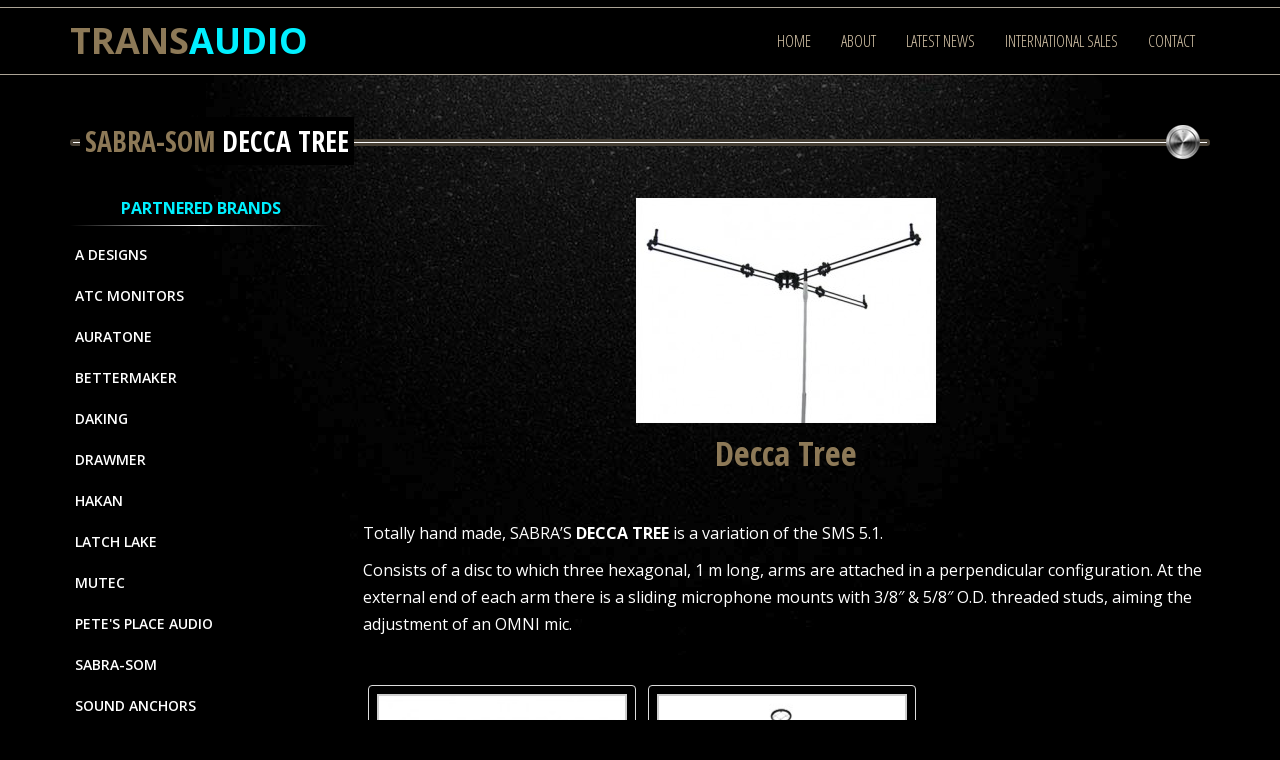

--- FILE ---
content_type: text/html; charset=UTF-8
request_url: https://www.transaudiogroup.com/products/sabra-som/decca-tree/
body_size: 9523
content:
<!doctype html>

<!--[if IEMobile 7 ]> <html lang="en-US"class="no-js iem7"> <![endif]-->
<!--[if lt IE 7 ]> <html lang="en-US" class="no-js ie6"> <![endif]-->
<!--[if IE 7 ]>    <html lang="en-US" class="no-js ie7"> <![endif]-->
<!--[if IE 8 ]>    <html lang="en-US" class="no-js ie8"> <![endif]-->
<!--[if (gte IE 9)|(gt IEMobile 7)|!(IEMobile)|!(IE)]><!--><html lang="en-US" class="no-js"><!--<![endif]-->

	<head>
		<meta charset="utf-8">
		<meta http-equiv="X-UA-Compatible" content="IE=edge,chrome=1">
		
		<meta name="viewport" content="width=device-width, initial-scale=1.0">
		<link rel="pingback" href="https://www.transaudiogroup.com/xmlrpc.php">

		<!-- favicons -->
		<link rel="apple-touch-icon" sizes="57x57" href="https://www.transaudiogroup.com/wp-content/themes/transaudio/icons/apple-touch-icon-57x57.png">
		<link rel="apple-touch-icon" sizes="60x60" href="https://www.transaudiogroup.com/wp-content/themes/transaudio/icons/apple-touch-icon-60x60.png">
		<link rel="apple-touch-icon" sizes="72x72" href="https://www.transaudiogroup.com/wp-content/themes/transaudio/icons/apple-touch-icon-72x72.png">
		<link rel="apple-touch-icon" sizes="76x76" href="https://www.transaudiogroup.com/wp-content/themes/transaudio/icons/apple-touch-icon-76x76.png">
		<link rel="apple-touch-icon" sizes="114x114" href="https://www.transaudiogroup.com/wp-content/themes/transaudio/icons/apple-touch-icon-114x114.png">
		<link rel="apple-touch-icon" sizes="120x120" href="https://www.transaudiogroup.com/wp-content/themes/transaudio/icons/apple-touch-icon-120x120.png">
		<link rel="apple-touch-icon" sizes="144x144" href="https://www.transaudiogroup.com/wp-content/themes/transaudio/icons/apple-touch-icon-144x144.png">
		<link rel="apple-touch-icon" sizes="152x152" href="https://www.transaudiogroup.com/wp-content/themes/transaudio/icons/apple-touch-icon-152x152.png">
		<link rel="apple-touch-icon" sizes="180x180" href="https://www.transaudiogroup.com/wp-content/themes/transaudio/icons/apple-touch-icon-180x180.png">
		<link rel="icon" type="image/png" href="https://www.transaudiogroup.com/wp-content/themes/transaudio/icons/favicon-32x32.png" sizes="32x32">
		<link rel="icon" type="image/png" href="https://www.transaudiogroup.com/wp-content/themes/transaudio/icons/favicon-194x194.png" sizes="194x194">
		<link rel="icon" type="image/png" href="https://www.transaudiogroup.com/wp-content/themes/transaudio/icons/favicon-96x96.png" sizes="96x96">
		<link rel="icon" type="image/png" href="https://www.transaudiogroup.com/wp-content/themes/transaudio/icons/android-chrome-192x192.png" sizes="192x192">
		<link rel="icon" type="image/png" href="https://www.transaudiogroup.com/wp-content/themes/transaudio/icons/favicon-16x16.png" sizes="16x16">
		<link rel="manifest" href="https://www.transaudiogroup.com/wp-content/themes/transaudio/icons/manifest.json">
		<link rel="shortcut icon" href="https://www.transaudiogroup.com/wp-content/themes/transaudio/icons/favicon.ico">
		<meta name="apple-mobile-web-app-title" content="TransAudio Group">
		<meta name="application-name" content="TransAudio Group">
		<meta name="msapplication-TileColor" content="#2d89ef">
		<meta name="msapplication-TileImage" content="https://www.transaudiogroup.com/wp-content/themes/transaudio/icons/mstile-144x144.png">
		<meta name="msapplication-config" content="https://www.transaudiogroup.com/wp-content/themes/transaudio/icons/browserconfig.xml">
		<meta name="theme-color" content="#000000">

		<!-- wordpress head functions -->
		<meta name='robots' content='index, follow, max-image-preview:large, max-snippet:-1, max-video-preview:-1' />

	<!-- This site is optimized with the Yoast SEO plugin v26.8 - https://yoast.com/product/yoast-seo-wordpress/ -->
	<title>Decca Tree - TransAudio Group</title>
	<link rel="canonical" href="https://www.transaudiogroup.com/products/sabra-som/decca-tree/" />
	<meta property="og:locale" content="en_US" />
	<meta property="og:type" content="article" />
	<meta property="og:title" content="Decca Tree - TransAudio Group" />
	<meta property="og:description" content="Decca Tree &nbsp; Totally hand made, SABRA&#8217;S DECCA TREE is a variation of the SMS 5.1. Consists of a disc to which three hexagonal, 1 m long, arms are attached in a perpendicular configuration. At the external end of each arm there is a sliding microphone mounts with 3/8&#8243; &amp; 5/8&#8243; O.D. threaded studs, aiming... Read more &raquo;" />
	<meta property="og:url" content="https://www.transaudiogroup.com/products/sabra-som/decca-tree/" />
	<meta property="og:site_name" content="TransAudio Group" />
	<meta property="article:publisher" content="https://www.facebook.com/TransAudio/" />
	<meta property="article:modified_time" content="2018-02-16T21:50:41+00:00" />
	<meta property="og:image" content="https://www.transaudiogroup.com/wp-content/uploads/2015/06/decca.jpg" />
	<meta property="og:image:width" content="472" />
	<meta property="og:image:height" content="354" />
	<meta property="og:image:type" content="image/jpeg" />
	<meta name="twitter:card" content="summary_large_image" />
	<meta name="twitter:site" content="@transaudiogroup" />
	<script type="application/ld+json" class="yoast-schema-graph">{"@context":"https://schema.org","@graph":[{"@type":"WebPage","@id":"https://www.transaudiogroup.com/products/sabra-som/decca-tree/","url":"https://www.transaudiogroup.com/products/sabra-som/decca-tree/","name":"Decca Tree - TransAudio Group","isPartOf":{"@id":"https://www.transaudiogroup.com/#website"},"primaryImageOfPage":{"@id":"https://www.transaudiogroup.com/products/sabra-som/decca-tree/#primaryimage"},"image":{"@id":"https://www.transaudiogroup.com/products/sabra-som/decca-tree/#primaryimage"},"thumbnailUrl":"https://www.transaudiogroup.com/wp-content/uploads/2015/06/decca.jpg","datePublished":"2015-06-10T00:37:57+00:00","dateModified":"2018-02-16T21:50:41+00:00","breadcrumb":{"@id":"https://www.transaudiogroup.com/products/sabra-som/decca-tree/#breadcrumb"},"inLanguage":"en-US","potentialAction":[{"@type":"ReadAction","target":["https://www.transaudiogroup.com/products/sabra-som/decca-tree/"]}]},{"@type":"ImageObject","inLanguage":"en-US","@id":"https://www.transaudiogroup.com/products/sabra-som/decca-tree/#primaryimage","url":"https://www.transaudiogroup.com/wp-content/uploads/2015/06/decca.jpg","contentUrl":"https://www.transaudiogroup.com/wp-content/uploads/2015/06/decca.jpg","width":472,"height":354,"caption":"Side View"},{"@type":"BreadcrumbList","@id":"https://www.transaudiogroup.com/products/sabra-som/decca-tree/#breadcrumb","itemListElement":[{"@type":"ListItem","position":1,"name":"Home","item":"https://www.transaudiogroup.com/"},{"@type":"ListItem","position":2,"name":"Products","item":"https://www.transaudiogroup.com/products/"},{"@type":"ListItem","position":3,"name":"Decca Tree"}]},{"@type":"WebSite","@id":"https://www.transaudiogroup.com/#website","url":"https://www.transaudiogroup.com/","name":"TransAudio Group","description":"","publisher":{"@id":"https://www.transaudiogroup.com/#organization"},"potentialAction":[{"@type":"SearchAction","target":{"@type":"EntryPoint","urlTemplate":"https://www.transaudiogroup.com/?s={search_term_string}"},"query-input":{"@type":"PropertyValueSpecification","valueRequired":true,"valueName":"search_term_string"}}],"inLanguage":"en-US"},{"@type":"Organization","@id":"https://www.transaudiogroup.com/#organization","name":"TransAudio Group","url":"https://www.transaudiogroup.com/","logo":{"@type":"ImageObject","inLanguage":"en-US","@id":"https://www.transaudiogroup.com/#/schema/logo/image/","url":"https://www.transaudiogroup.com/wp-content/uploads/2018/08/TAGColorlogo.png","contentUrl":"https://www.transaudiogroup.com/wp-content/uploads/2018/08/TAGColorlogo.png","width":3000,"height":410,"caption":"TransAudio Group"},"image":{"@id":"https://www.transaudiogroup.com/#/schema/logo/image/"},"sameAs":["https://www.facebook.com/TransAudio/","https://x.com/transaudiogroup","https://www.instagram.com/transaudiogroup/","https://www.pinterest.com/transaudiogroup/pins/","https://www.youtube.com/user/TransAudioGroupMedia"]}]}</script>
	<!-- / Yoast SEO plugin. -->


<link rel='dns-prefetch' href='//www.googletagmanager.com' />
<link rel='dns-prefetch' href='//maxcdn.bootstrapcdn.com' />
<link rel='dns-prefetch' href='//fonts.googleapis.com' />
<link rel="alternate" title="oEmbed (JSON)" type="application/json+oembed" href="https://www.transaudiogroup.com/wp-json/oembed/1.0/embed?url=https%3A%2F%2Fwww.transaudiogroup.com%2Fproducts%2Fsabra-som%2Fdecca-tree%2F" />
<link rel="alternate" title="oEmbed (XML)" type="text/xml+oembed" href="https://www.transaudiogroup.com/wp-json/oembed/1.0/embed?url=https%3A%2F%2Fwww.transaudiogroup.com%2Fproducts%2Fsabra-som%2Fdecca-tree%2F&#038;format=xml" />
<style id='wp-img-auto-sizes-contain-inline-css' type='text/css'>
img:is([sizes=auto i],[sizes^="auto," i]){contain-intrinsic-size:3000px 1500px}
/*# sourceURL=wp-img-auto-sizes-contain-inline-css */
</style>
<style id='wp-emoji-styles-inline-css' type='text/css'>

	img.wp-smiley, img.emoji {
		display: inline !important;
		border: none !important;
		box-shadow: none !important;
		height: 1em !important;
		width: 1em !important;
		margin: 0 0.07em !important;
		vertical-align: -0.1em !important;
		background: none !important;
		padding: 0 !important;
	}
/*# sourceURL=wp-emoji-styles-inline-css */
</style>
<style id='wp-block-library-inline-css' type='text/css'>
:root{--wp-block-synced-color:#7a00df;--wp-block-synced-color--rgb:122,0,223;--wp-bound-block-color:var(--wp-block-synced-color);--wp-editor-canvas-background:#ddd;--wp-admin-theme-color:#007cba;--wp-admin-theme-color--rgb:0,124,186;--wp-admin-theme-color-darker-10:#006ba1;--wp-admin-theme-color-darker-10--rgb:0,107,160.5;--wp-admin-theme-color-darker-20:#005a87;--wp-admin-theme-color-darker-20--rgb:0,90,135;--wp-admin-border-width-focus:2px}@media (min-resolution:192dpi){:root{--wp-admin-border-width-focus:1.5px}}.wp-element-button{cursor:pointer}:root .has-very-light-gray-background-color{background-color:#eee}:root .has-very-dark-gray-background-color{background-color:#313131}:root .has-very-light-gray-color{color:#eee}:root .has-very-dark-gray-color{color:#313131}:root .has-vivid-green-cyan-to-vivid-cyan-blue-gradient-background{background:linear-gradient(135deg,#00d084,#0693e3)}:root .has-purple-crush-gradient-background{background:linear-gradient(135deg,#34e2e4,#4721fb 50%,#ab1dfe)}:root .has-hazy-dawn-gradient-background{background:linear-gradient(135deg,#faaca8,#dad0ec)}:root .has-subdued-olive-gradient-background{background:linear-gradient(135deg,#fafae1,#67a671)}:root .has-atomic-cream-gradient-background{background:linear-gradient(135deg,#fdd79a,#004a59)}:root .has-nightshade-gradient-background{background:linear-gradient(135deg,#330968,#31cdcf)}:root .has-midnight-gradient-background{background:linear-gradient(135deg,#020381,#2874fc)}:root{--wp--preset--font-size--normal:16px;--wp--preset--font-size--huge:42px}.has-regular-font-size{font-size:1em}.has-larger-font-size{font-size:2.625em}.has-normal-font-size{font-size:var(--wp--preset--font-size--normal)}.has-huge-font-size{font-size:var(--wp--preset--font-size--huge)}.has-text-align-center{text-align:center}.has-text-align-left{text-align:left}.has-text-align-right{text-align:right}.has-fit-text{white-space:nowrap!important}#end-resizable-editor-section{display:none}.aligncenter{clear:both}.items-justified-left{justify-content:flex-start}.items-justified-center{justify-content:center}.items-justified-right{justify-content:flex-end}.items-justified-space-between{justify-content:space-between}.screen-reader-text{border:0;clip-path:inset(50%);height:1px;margin:-1px;overflow:hidden;padding:0;position:absolute;width:1px;word-wrap:normal!important}.screen-reader-text:focus{background-color:#ddd;clip-path:none;color:#444;display:block;font-size:1em;height:auto;left:5px;line-height:normal;padding:15px 23px 14px;text-decoration:none;top:5px;width:auto;z-index:100000}html :where(.has-border-color){border-style:solid}html :where([style*=border-top-color]){border-top-style:solid}html :where([style*=border-right-color]){border-right-style:solid}html :where([style*=border-bottom-color]){border-bottom-style:solid}html :where([style*=border-left-color]){border-left-style:solid}html :where([style*=border-width]){border-style:solid}html :where([style*=border-top-width]){border-top-style:solid}html :where([style*=border-right-width]){border-right-style:solid}html :where([style*=border-bottom-width]){border-bottom-style:solid}html :where([style*=border-left-width]){border-left-style:solid}html :where(img[class*=wp-image-]){height:auto;max-width:100%}:where(figure){margin:0 0 1em}html :where(.is-position-sticky){--wp-admin--admin-bar--position-offset:var(--wp-admin--admin-bar--height,0px)}@media screen and (max-width:600px){html :where(.is-position-sticky){--wp-admin--admin-bar--position-offset:0px}}
/*wp_block_styles_on_demand_placeholder:697e956e82d6d*/
/*# sourceURL=wp-block-library-inline-css */
</style>
<style id='classic-theme-styles-inline-css' type='text/css'>
/*! This file is auto-generated */
.wp-block-button__link{color:#fff;background-color:#32373c;border-radius:9999px;box-shadow:none;text-decoration:none;padding:calc(.667em + 2px) calc(1.333em + 2px);font-size:1.125em}.wp-block-file__button{background:#32373c;color:#fff;text-decoration:none}
/*# sourceURL=/wp-includes/css/classic-themes.min.css */
</style>
<link rel='stylesheet' id='bootstrap-css' href='https://www.transaudiogroup.com/wp-content/themes/transaudio/library/css/bootstrap.min.css?ver=3.3.2' type='text/css' media='all' />
<link rel='stylesheet' id='comments-style-css' href='https://www.transaudiogroup.com/wp-content/themes/transaudio/library/css/comments.css' type='text/css' media='all' />
<link rel='stylesheet' id='jwdmc-style-css' href='https://www.transaudiogroup.com/wp-content/themes/transaudio/style.css?ver=1.4.1' type='text/css' media='all' />
<link rel='stylesheet' id='fontawesome-css' href='//maxcdn.bootstrapcdn.com/font-awesome/4.3.0/css/font-awesome.min.css?ver=4.3.0' type='text/css' media='all' />
<link rel='stylesheet' id='googlefonts-css' href='//fonts.googleapis.com/css?family=Open+Sans:300,400,700,600|Open+Sans+Condensed:300,700' type='text/css' media='all' />
<link rel='stylesheet' id='fancybox-css' href='https://www.transaudiogroup.com/wp-content/plugins/easy-fancybox/fancybox/1.5.4/jquery.fancybox.min.css?ver=6.9' type='text/css' media='screen' />
<script type="text/javascript" src="https://www.transaudiogroup.com/wp-includes/js/jquery/jquery.min.js?ver=3.7.1" id="jquery-core-js"></script>
<script type="text/javascript" src="https://www.transaudiogroup.com/wp-includes/js/jquery/jquery-migrate.min.js?ver=3.4.1" id="jquery-migrate-js"></script>

<!-- Google tag (gtag.js) snippet added by Site Kit -->
<!-- Google Analytics snippet added by Site Kit -->
<script type="text/javascript" src="https://www.googletagmanager.com/gtag/js?id=GT-5TN8BSJ" id="google_gtagjs-js" async></script>
<script type="text/javascript" id="google_gtagjs-js-after">
/* <![CDATA[ */
window.dataLayer = window.dataLayer || [];function gtag(){dataLayer.push(arguments);}
gtag("set","linker",{"domains":["www.transaudiogroup.com"]});
gtag("js", new Date());
gtag("set", "developer_id.dZTNiMT", true);
gtag("config", "GT-5TN8BSJ");
//# sourceURL=google_gtagjs-js-after
/* ]]> */
</script>
<link rel="https://api.w.org/" href="https://www.transaudiogroup.com/wp-json/" /><link rel='shortlink' href='https://www.transaudiogroup.com/?p=721' />

		<!-- GA Google Analytics @ https://m0n.co/ga -->
		<script async src="https://www.googletagmanager.com/gtag/js?id=G-JD263QH4LE"></script>
		<script>
			window.dataLayer = window.dataLayer || [];
			function gtag(){dataLayer.push(arguments);}
			gtag('js', new Date());
			gtag('config', 'G-JD263QH4LE');
		</script>

	<meta name="generator" content="Site Kit by Google 1.171.0" /><link rel="icon" href="https://www.transaudiogroup.com/wp-content/uploads/2018/09/cropped-tagsquareblk-32x32.png" sizes="32x32" />
<link rel="icon" href="https://www.transaudiogroup.com/wp-content/uploads/2018/09/cropped-tagsquareblk-192x192.png" sizes="192x192" />
<link rel="apple-touch-icon" href="https://www.transaudiogroup.com/wp-content/uploads/2018/09/cropped-tagsquareblk-180x180.png" />
<meta name="msapplication-TileImage" content="https://www.transaudiogroup.com/wp-content/uploads/2018/09/cropped-tagsquareblk-270x270.png" />
		<!-- end of wordpress head -->

		<!-- HTML5 shiv and Respond.js IE8 support of HTML5 elements and media queries -->
		<!--[if lt IE 9]>
		<script src="https://oss.maxcdn.com/html5shiv/3.7.2/html5shiv.min.js"></script>
		<script src="https://oss.maxcdn.com/respond/1.4.2/respond.min.js"></script>
		<![endif]-->

		<!-- google analytics -->
		<script>
		(function(i,s,o,g,r,a,m){i['GoogleAnalyticsObject']=r;i[r]=i[r]||function(){
			(i[r].q=i[r].q||[]).push(arguments)},i[r].l=1*new Date();a=s.createElement(o),
			m=s.getElementsByTagName(o)[0];a.async=1;a.src=g;m.parentNode.insertBefore(a,m)
		})(window,document,'script','//www.google-analytics.com/analytics.js','ga');
		ga('create', 'UA-61779130-20', 'auto');
		ga('send', 'pageview');
		</script>
	</head>

	<body class="wp-singular product-template-default single single-product postid-721 wp-theme-transaudio" itemscope="itemscope" itemtype="http://schema.org/WebPage">

		<header itemscope="itemscope" itemtype="http://schema.org/WPHeader" role="banner">

			<div class="navbar navbar-inverse">
				<div class="container">

					<div class="navbar-header">
						<button type="button" class="navbar-toggle" data-toggle="collapse" data-target=".navbar-responsive-collapse" aria-label="Mobile Menu Toggle">
							<span class="icon-bar"></span>
							<span class="icon-bar"></span>
							<span class="icon-bar"></span>
						</button>

						<a class="navbar-brand" title="" href="https://www.transaudiogroup.com"><!-- <img src="https://www.transaudiogroup.com/wp-content/themes/transaudio/images/logo-transaudiogroup.png" alt="TransAudio Group"> <--><span class="brown">Trans</span><span class="blue">Audio</span></--></a>
					</div>

					<div class="collapse navbar-collapse navbar-responsive-collapse">
						<nav class="menu-primary-navigation-container"><ul id="menu-primary-navigation" class="nav navbar-nav navbar-right"><li id="menu-item-16" class="menu-item menu-item-type-post_type menu-item-object-page menu-item-home"><a href="https://www.transaudiogroup.com/">Home</a></li>
<li id="menu-item-17" class="menu-item menu-item-type-post_type menu-item-object-page"><a href="https://www.transaudiogroup.com/about/">About</a></li>
<li id="menu-item-481" class="dropdown menu-item menu-item-type-custom menu-item-object-custom menu-item-has-children"><a href="#" class="dropdown-toggle" data-toggle="dropdown">Latest News</a>
<ul class="dropdown-menu">
	<li id="menu-item-482" class="menu-item menu-item-type-custom menu-item-object-custom"><a href="https://www.transaudiogroup.com/press-releases/">Press Releases</a></li>
	<li id="menu-item-1002" class="menu-item menu-item-type-post_type menu-item-object-page"><a href="https://www.transaudiogroup.com/events/">Events</a></li>
	<li id="menu-item-18" class="menu-item menu-item-type-post_type menu-item-object-page current_page_parent"><a href="https://www.transaudiogroup.com/blog/">Blog</a></li>
</ul>
</li>
<li id="menu-item-19" class="menu-item menu-item-type-post_type menu-item-object-page"><a href="https://www.transaudiogroup.com/international-sales/">International Sales</a></li>
<li id="menu-item-20" class="menu-item menu-item-type-post_type menu-item-object-page"><a href="https://www.transaudiogroup.com/contact/">Contact</a></li>
</ul></nav>					</div>

				</div> <!-- end .container -->
			</div> <!-- end .navbar -->

		</header> <!-- end header -->

		<div class="container">

			<div id="content" class="clearfix row">

				<div class="col-sm-12">
					<h1 class="page-title h2 with-knob" itemprop="headline">
						<span>
							<span class="product-brand brown">Sabra-Som </span>							Decca Tree						</span>
					</h1>
				</div>

				<div id="main" class="col-md-9 col-md-push-3 clearfix" role="main">

					
							<img src="https://www.transaudiogroup.com/wp-content/uploads/2015/06/decca-300x225.jpg" class="aligncenter wp-post-image" alt="" decoding="async" fetchpriority="high" srcset="https://www.transaudiogroup.com/wp-content/uploads/2015/06/decca-300x225.jpg 300w, https://www.transaudiogroup.com/wp-content/uploads/2015/06/decca.jpg 472w" sizes="(max-width: 300px) 100vw, 300px" />							<h2 style="text-align: center;">Decca Tree</h2>
<p>&nbsp;</p>
<p>Totally hand made, SABRA&#8217;S <strong>DECCA TREE</strong> is a variation of the SMS 5.1.</p>
<p>Consists of a disc to which three hexagonal, 1 m long, arms are attached in a perpendicular configuration. At the external end of each arm there is a sliding microphone mounts with 3/8&#8243; &amp; 5/8&#8243; O.D. threaded studs, aiming the adjustment of an OMNI mic.</p>
<p>&nbsp;</p>

		<style type="text/css">
			#gallery-1 {
				margin: auto;
			}
			#gallery-1 .gallery-item {
				float: left;
				margin-top: 10px;
				text-align: center;
				width: 33%;
			}
			#gallery-1 img {
				border: 2px solid #cfcfcf;
			}
			#gallery-1 .gallery-caption {
				margin-left: 0;
			}
			/* see gallery_shortcode() in wp-includes/media.php */
		</style>
		<div id='gallery-1' class='gallery galleryid-721 gallery-columns-3 gallery-size-thumbnail'><dl class='gallery-item'>
			<dt class='gallery-icon landscape'>
				<a class="thumbnail" href='https://www.transaudiogroup.com/wp-content/uploads/2015/06/decca.jpg'><img decoding="async" width="250" height="250" src="https://www.transaudiogroup.com/wp-content/uploads/2015/06/decca-250x250.jpg" class="attachment-thumbnail size-thumbnail" alt="" aria-describedby="gallery-1-722" srcset="https://www.transaudiogroup.com/wp-content/uploads/2015/06/decca-250x250.jpg 250w, https://www.transaudiogroup.com/wp-content/uploads/2015/06/decca-125x125.jpg 125w, https://www.transaudiogroup.com/wp-content/uploads/2015/06/decca-300x300.jpg 300w" sizes="(max-width: 250px) 100vw, 250px" /></a>
			</dt>
				<dd class='wp-caption-text gallery-caption' id='gallery-1-722'>
				Side View
				</dd></dl><dl class='gallery-item'>
			<dt class='gallery-icon landscape'>
				<a class="thumbnail" href='https://www.transaudiogroup.com/wp-content/uploads/2015/06/DeccaTree.jpg'><img decoding="async" width="250" height="250" src="https://www.transaudiogroup.com/wp-content/uploads/2015/06/DeccaTree-250x250.jpg" class="attachment-thumbnail size-thumbnail" alt="" aria-describedby="gallery-1-3153" srcset="https://www.transaudiogroup.com/wp-content/uploads/2015/06/DeccaTree-250x250.jpg 250w, https://www.transaudiogroup.com/wp-content/uploads/2015/06/DeccaTree-125x125.jpg 125w" sizes="(max-width: 250px) 100vw, 250px" /></a>
			</dt>
				<dd class='wp-caption-text gallery-caption' id='gallery-1-3153'>
				Top View
				</dd></dl>
			<br style='clear: both' />
		</div>


							
							
							
					
					
				</div> <!-- end #main -->

								<div id="sidebar1" class="col-md-3 col-md-pull-9" role="complementary" itemscope="itemscope" itemtype="http://schema.org/WPSideBar">

					<span class="brands-heading">Partnered Brands</span>
					<ul class="brands-nav">
						<li><a href="https://www.transaudiogroup.com/brand/a-designs/">A Designs</a></li><li><a href="https://www.transaudiogroup.com/brand/atc-monitors/">ATC Monitors</a></li><li><a href="https://www.transaudiogroup.com/brand/auratone/">Auratone</a></li><li><a href="https://www.transaudiogroup.com/brand/bettermaker/">Bettermaker</a></li><li><a href="https://www.transaudiogroup.com/brand/daking/">Daking</a></li><li><a href="https://www.transaudiogroup.com/brand/drawmer/">Drawmer</a></li><li><a href="https://www.transaudiogroup.com/brand/hakan/">Hakan</a></li><li><a href="https://www.transaudiogroup.com/brand/latchlake/">Latch Lake</a></li><li><a href="https://www.transaudiogroup.com/brand/mutec/">MUTEC</a></li><li><a href="https://www.transaudiogroup.com/brand/petes-place-audio/">Pete's Place Audio</a></li><li><a href="https://www.transaudiogroup.com/brand/sabra-som/">Sabra-Som</a></li><li><a href="https://www.transaudiogroup.com/brand/soundanchors/">Sound Anchors</a></li><li><a href="https://www.transaudiogroup.com/brand/subwoofer-pros/">Subwoofer Pros</a></li><li><a href="https://www.transaudiogroup.com/brand/trinnovaudio/">Trinnov Audio</a></li><li><a href="https://www.transaudiogroup.com/brand/tube-tech/">Tube-Tech</a></li>					</ul>
					<a href="https://www.transaudiogroup.com/service/" class="btn btn-white btn-block uppercase">Service</a>

					
				</div>
			</div> <!-- end #content -->

			<footer id="site-footer" role="contentinfo" itemscope="itemscope" itemtype="http://schema.org/WPFooter">

				<div class="brownbar withpadding">
					<nav class="footer-links clearfix"><ul id="menu-footer-menu" class="menu"><li id="menu-item-725" class="menu-item menu-item-type-post_type menu-item-object-page menu-item-home menu-item-725"><a href="https://www.transaudiogroup.com/">Home</a></li>
<li id="menu-item-726" class="menu-item menu-item-type-post_type menu-item-object-page menu-item-726"><a href="https://www.transaudiogroup.com/about/">About</a></li>
<li id="menu-item-727" class="menu-item menu-item-type-custom menu-item-object-custom menu-item-727"><a href="https://www.transaudiogroup.com/press-releases/">Press Releases</a></li>
<li id="menu-item-1003" class="menu-item menu-item-type-post_type menu-item-object-page menu-item-1003"><a href="https://www.transaudiogroup.com/events/">Events</a></li>
<li id="menu-item-729" class="menu-item menu-item-type-post_type menu-item-object-page current_page_parent menu-item-729"><a href="https://www.transaudiogroup.com/blog/">Blog</a></li>
<li id="menu-item-730" class="menu-item menu-item-type-post_type menu-item-object-page menu-item-730"><a href="https://www.transaudiogroup.com/international-sales/">International Sales</a></li>
<li id="menu-item-731" class="menu-item menu-item-type-post_type menu-item-object-page menu-item-731"><a href="https://www.transaudiogroup.com/contact/">Contact</a></li>
</ul></nav>				</div>

				<div class="row">
					<div class="col-sm-4 center-xs">
						<div class="contact-info" itemscope itemtype="http://schema.org/Organization">
							<span class="contact-heading condensed break-after">Contact Us:</span>
							<span itemprop="telephone" class="contact-phone condensed brown break-after">702.365.5155</span>
							<div itemprop="address" itemscope itemtype="http://schema.org/PostalAddress">
								<span itemprop="streetAddress" class="break-after">7330 Smoke Ranch Road</span>
								<span itemprop="addressLocality">Las Vegas</span>,
								<span itemprop="addressRegion">NV</span>
								<span itemprop="postalCode">89128</span>
							</div>
							<span class="contact-fax">Fax: 702.365.5145</span>
						</div>

					</div>
					<div class="col-sm-4">
						<div class="social text-center">
							<span>Follow transaudiogroup</span>
							<a class="facebook" href="https://www.facebook.com/TransAudio" target="_blank"><span class="sr-only">Facebook</span></a>
							<a class="twitter" href="https://twitter.com/transaudiogroup" target="_blank"><span class="sr-only">Twitter</span></a>
						</div>
					</div>
					<div class="col-sm-4">
						<div class="newsletter-button">
							<a href="https://secure.campaigner.com/CSB/Public/Form.aspx?fid=1490390" class="btn btn-blue" target="_blank">Join Our Newsletter</a>
						</div>
					</div>
				</div>

				<div class="brownbar">
					<p class="copyright text-center">&copy; 2026 TransAudio Group.<br class="visible-xs"> Site by <a href="http://www.jenniferwebdesignlasvegas.com" target="_blank">Jennifer Web Design</a>.</p>
				</div>

			</footer> <!-- end footer -->

		</div> <!-- end .container -->

		<!--[if lt IE 7 ]>
			<script src="//ajax.googleapis.com/ajax/libs/chrome-frame/1.0.3/CFInstall.min.js"></script>
			<script>window.attachEvent('onload',function(){CFInstall.check({mode:'overlay'})})</script>
		<![endif]-->

		<script type="speculationrules">
{"prefetch":[{"source":"document","where":{"and":[{"href_matches":"/*"},{"not":{"href_matches":["/wp-*.php","/wp-admin/*","/wp-content/uploads/*","/wp-content/*","/wp-content/plugins/*","/wp-content/themes/transaudio/*","/*\\?(.+)"]}},{"not":{"selector_matches":"a[rel~=\"nofollow\"]"}},{"not":{"selector_matches":".no-prefetch, .no-prefetch a"}}]},"eagerness":"conservative"}]}
</script>
<script type="text/javascript" src="https://www.transaudiogroup.com/wp-content/themes/transaudio/library/js/bootstrap.min.js?ver=3.3.2" id="bootstrap-js"></script>
<script type="text/javascript" src="https://www.transaudiogroup.com/wp-content/themes/transaudio/library/js/modernizr.full.min.js?ver=2.8.3" id="modernizr-js"></script>
<script type="text/javascript" src="https://www.transaudiogroup.com/wp-content/themes/transaudio/library/js/scripts.js?ver=1.4.1" id="jwdmc-scripts-js"></script>
<script type="text/javascript" src="https://www.transaudiogroup.com/wp-content/plugins/easy-fancybox/vendor/purify.min.js?ver=6.9" id="fancybox-purify-js"></script>
<script type="text/javascript" id="jquery-fancybox-js-extra">
/* <![CDATA[ */
var efb_i18n = {"close":"Close","next":"Next","prev":"Previous","startSlideshow":"Start slideshow","toggleSize":"Toggle size"};
//# sourceURL=jquery-fancybox-js-extra
/* ]]> */
</script>
<script type="text/javascript" src="https://www.transaudiogroup.com/wp-content/plugins/easy-fancybox/fancybox/1.5.4/jquery.fancybox.min.js?ver=6.9" id="jquery-fancybox-js"></script>
<script type="text/javascript" id="jquery-fancybox-js-after">
/* <![CDATA[ */
var fb_timeout, fb_opts={'autoScale':true,'showCloseButton':true,'margin':20,'pixelRatio':'false','centerOnScroll':true,'enableEscapeButton':true,'overlayShow':true,'hideOnOverlayClick':true,'minViewportWidth':320,'minVpHeight':320,'disableCoreLightbox':'true','enableBlockControls':'true','fancybox_openBlockControls':'true' };
if(typeof easy_fancybox_handler==='undefined'){
var easy_fancybox_handler=function(){
jQuery([".nolightbox","a.wp-block-file__button","a.pin-it-button","a[href*='pinterest.com\/pin\/create']","a[href*='facebook.com\/share']","a[href*='twitter.com\/share']"].join(',')).addClass('nofancybox');
jQuery('a.fancybox-close').on('click',function(e){e.preventDefault();jQuery.fancybox.close()});
/* IMG */
						var unlinkedImageBlocks=jQuery(".wp-block-image > img:not(.nofancybox,figure.nofancybox>img)");
						unlinkedImageBlocks.wrap(function() {
							var href = jQuery( this ).attr( "src" );
							return "<a href='" + href + "'></a>";
						});
var fb_IMG_select=jQuery('a[href*=".jpg" i]:not(.nofancybox,li.nofancybox>a,figure.nofancybox>a),area[href*=".jpg" i]:not(.nofancybox),a[href*=".jpeg" i]:not(.nofancybox,li.nofancybox>a,figure.nofancybox>a),area[href*=".jpeg" i]:not(.nofancybox),a[href*=".png" i]:not(.nofancybox,li.nofancybox>a,figure.nofancybox>a),area[href*=".png" i]:not(.nofancybox)');
fb_IMG_select.addClass('fancybox image');
var fb_IMG_sections=jQuery('.gallery,.wp-block-gallery,.tiled-gallery,.wp-block-jetpack-tiled-gallery,.ngg-galleryoverview,.ngg-imagebrowser,.nextgen_pro_blog_gallery,.nextgen_pro_film,.nextgen_pro_horizontal_filmstrip,.ngg-pro-masonry-wrapper,.ngg-pro-mosaic-container,.nextgen_pro_sidescroll,.nextgen_pro_slideshow,.nextgen_pro_thumbnail_grid,.tiled-gallery');
fb_IMG_sections.each(function(){jQuery(this).find(fb_IMG_select).attr('rel','gallery-'+fb_IMG_sections.index(this));});
jQuery('a.fancybox,area.fancybox,.fancybox>a').each(function(){jQuery(this).fancybox(jQuery.extend(true,{},fb_opts,{'type':'image','transition':'elastic','easingIn':'easeOutBack','easingOut':'easeInBack','opacity':false,'hideOnContentClick':false,'titleShow':false,'titlePosition':'over','titleFromAlt':true,'showNavArrows':true,'enableKeyboardNav':true,'cyclic':false,'mouseWheel':'true'}))});
/* Inline */
jQuery('a.fancybox-inline,area.fancybox-inline,.fancybox-inline>a').each(function(){jQuery(this).fancybox(jQuery.extend(true,{},fb_opts,{'type':'inline','autoDimensions':true,'scrolling':'no','easingIn':'easeOutBack','easingOut':'easeInBack','opacity':false,'hideOnContentClick':false,'titleShow':false}))});
/* YouTube */
jQuery('a[href*="youtu.be/" i],area[href*="youtu.be/" i],a[href*="youtube.com/" i],area[href*="youtube.com/" i]' ).filter(function(){return this.href.match(/\/(?:youtu\.be|watch\?|embed\/)/);}).not('.nofancybox,li.nofancybox>a').addClass('fancybox-youtube');
jQuery('a.fancybox-youtube,area.fancybox-youtube,.fancybox-youtube>a').each(function(){jQuery(this).fancybox(jQuery.extend(true,{},fb_opts,{'type':'iframe','width':882,'height':495,'padding':0,'keepRatio':1,'aspectRatio':1,'titleShow':false,'titlePosition':'float','titleFromAlt':true,'onStart':function(a,i,o){var splitOn=a[i].href.indexOf("?");var urlParms=(splitOn>-1)?a[i].href.substring(splitOn):"";o.allowfullscreen=(urlParms.indexOf("fs=0")>-1)?false:true;o.href=a[i].href.replace(/https?:\/\/(?:www\.)?youtu(?:\.be\/([^\?]+)\??|be\.com\/watch\?(.*(?=v=))v=([^&]+))(.*)/gi,"https://www.youtube.com/embed/$1$3?$2$4&autoplay=1");}}))});
/* Vimeo */
jQuery('a[href*="vimeo.com/" i],area[href*="vimeo.com/" i]' ).filter(function(){return this.href.match(/\/(?:[0-9]+|video\/)/);}).not('.nofancybox,li.nofancybox>a').addClass('fancybox-vimeo');
jQuery('a.fancybox-vimeo,area.fancybox-vimeo,.fancybox-vimeo>a').each(function(){jQuery(this).fancybox(jQuery.extend(true,{},fb_opts,{'type':'iframe','width':882,'height':495,'padding':0,'keepRatio':1,'aspectRatio':1,'titleShow':false,'titlePosition':'float','titleFromAlt':true,'onStart':function(a,i,o){var splitOn=a[i].href.indexOf("?");var urlParms=(splitOn>-1)?a[i].href.substring(splitOn):"";o.allowfullscreen=(urlParms.indexOf("fullscreen=0")>-1)?false:true;o.href=a[i].href.replace(/https?:\/\/(?:www\.)?vimeo\.com\/([0-9]+)\??(.*)/gi,"https://player.vimeo.com/video/$1?$2&autoplay=1");}}))});
/* iFrame */
jQuery('a.fancybox-iframe,area.fancybox-iframe,.fancybox-iframe>a').each(function(){jQuery(this).fancybox(jQuery.extend(true,{},fb_opts,{'type':'iframe','width':'70%','height':'90%','padding':0,'titleShow':false,'titlePosition':'float','titleFromAlt':true,'allowfullscreen':false}))});
};};
jQuery(easy_fancybox_handler);jQuery(document).on('post-load',easy_fancybox_handler);

//# sourceURL=jquery-fancybox-js-after
/* ]]> */
</script>
<script type="text/javascript" src="https://www.transaudiogroup.com/wp-content/plugins/easy-fancybox/vendor/jquery.mousewheel.min.js?ver=3.1.13" id="jquery-mousewheel-js"></script>
<script id="wp-emoji-settings" type="application/json">
{"baseUrl":"https://s.w.org/images/core/emoji/17.0.2/72x72/","ext":".png","svgUrl":"https://s.w.org/images/core/emoji/17.0.2/svg/","svgExt":".svg","source":{"concatemoji":"https://www.transaudiogroup.com/wp-includes/js/wp-emoji-release.min.js?ver=6.9"}}
</script>
<script type="module">
/* <![CDATA[ */
/*! This file is auto-generated */
const a=JSON.parse(document.getElementById("wp-emoji-settings").textContent),o=(window._wpemojiSettings=a,"wpEmojiSettingsSupports"),s=["flag","emoji"];function i(e){try{var t={supportTests:e,timestamp:(new Date).valueOf()};sessionStorage.setItem(o,JSON.stringify(t))}catch(e){}}function c(e,t,n){e.clearRect(0,0,e.canvas.width,e.canvas.height),e.fillText(t,0,0);t=new Uint32Array(e.getImageData(0,0,e.canvas.width,e.canvas.height).data);e.clearRect(0,0,e.canvas.width,e.canvas.height),e.fillText(n,0,0);const a=new Uint32Array(e.getImageData(0,0,e.canvas.width,e.canvas.height).data);return t.every((e,t)=>e===a[t])}function p(e,t){e.clearRect(0,0,e.canvas.width,e.canvas.height),e.fillText(t,0,0);var n=e.getImageData(16,16,1,1);for(let e=0;e<n.data.length;e++)if(0!==n.data[e])return!1;return!0}function u(e,t,n,a){switch(t){case"flag":return n(e,"\ud83c\udff3\ufe0f\u200d\u26a7\ufe0f","\ud83c\udff3\ufe0f\u200b\u26a7\ufe0f")?!1:!n(e,"\ud83c\udde8\ud83c\uddf6","\ud83c\udde8\u200b\ud83c\uddf6")&&!n(e,"\ud83c\udff4\udb40\udc67\udb40\udc62\udb40\udc65\udb40\udc6e\udb40\udc67\udb40\udc7f","\ud83c\udff4\u200b\udb40\udc67\u200b\udb40\udc62\u200b\udb40\udc65\u200b\udb40\udc6e\u200b\udb40\udc67\u200b\udb40\udc7f");case"emoji":return!a(e,"\ud83e\u1fac8")}return!1}function f(e,t,n,a){let r;const o=(r="undefined"!=typeof WorkerGlobalScope&&self instanceof WorkerGlobalScope?new OffscreenCanvas(300,150):document.createElement("canvas")).getContext("2d",{willReadFrequently:!0}),s=(o.textBaseline="top",o.font="600 32px Arial",{});return e.forEach(e=>{s[e]=t(o,e,n,a)}),s}function r(e){var t=document.createElement("script");t.src=e,t.defer=!0,document.head.appendChild(t)}a.supports={everything:!0,everythingExceptFlag:!0},new Promise(t=>{let n=function(){try{var e=JSON.parse(sessionStorage.getItem(o));if("object"==typeof e&&"number"==typeof e.timestamp&&(new Date).valueOf()<e.timestamp+604800&&"object"==typeof e.supportTests)return e.supportTests}catch(e){}return null}();if(!n){if("undefined"!=typeof Worker&&"undefined"!=typeof OffscreenCanvas&&"undefined"!=typeof URL&&URL.createObjectURL&&"undefined"!=typeof Blob)try{var e="postMessage("+f.toString()+"("+[JSON.stringify(s),u.toString(),c.toString(),p.toString()].join(",")+"));",a=new Blob([e],{type:"text/javascript"});const r=new Worker(URL.createObjectURL(a),{name:"wpTestEmojiSupports"});return void(r.onmessage=e=>{i(n=e.data),r.terminate(),t(n)})}catch(e){}i(n=f(s,u,c,p))}t(n)}).then(e=>{for(const n in e)a.supports[n]=e[n],a.supports.everything=a.supports.everything&&a.supports[n],"flag"!==n&&(a.supports.everythingExceptFlag=a.supports.everythingExceptFlag&&a.supports[n]);var t;a.supports.everythingExceptFlag=a.supports.everythingExceptFlag&&!a.supports.flag,a.supports.everything||((t=a.source||{}).concatemoji?r(t.concatemoji):t.wpemoji&&t.twemoji&&(r(t.twemoji),r(t.wpemoji)))});
//# sourceURL=https://www.transaudiogroup.com/wp-includes/js/wp-emoji-loader.min.js
/* ]]> */
</script>

	</body>

<script>'undefined'=== typeof _trfq || (window._trfq = []);'undefined'=== typeof _trfd && (window._trfd=[]),_trfd.push({'tccl.baseHost':'secureserver.net'},{'ap':'cpsh-oh'},{'server':'p3plzcpnl506415'},{'dcenter':'p3'},{'cp_id':'4825119'},{'cp_cl':'8'}) // Monitoring performance to make your website faster. If you want to opt-out, please contact web hosting support.</script><script src='https://img1.wsimg.com/traffic-assets/js/tccl.min.js'></script></html>

--- FILE ---
content_type: text/css
request_url: https://www.transaudiogroup.com/wp-content/themes/transaudio/library/css/comments.css
body_size: 1674
content:
#comments {
	line-height: 24px;
	margin-bottom: 18px;
}
ol.commentlist,
ol.commentlist ul.children {
	padding-left: 0;
	list-style-type: none;
}
.comment .vcard > div {
	margin-top: 8px;
	padding: 0 10px 10px;
}
ol.commentlist time {
	font-size: .8em;
	color: #eee;
}
ol.commentlist div.comment-author {
	position: relative;
}
ol.commentlist a.comment-edit-link {
	padding-left: 5px;
	text-decoration: none;
	color: #333;
}
ol.commentlist span.edit-comment {
	position: absolute;
	top: 8px;
	right: 0;
}
ol.commentlist li.bypostauthor {
	background-color: #ddd;
}
ol.commentlist ul.children li {
	background-color: #ccc;
}
ol.commentlist ul.children li ul.children li {
	background-color: #bbb;
}
ol.commentlist ul.children li ul.children li ul.children li {
	background-color: #aaa;
}
ol.commentlist article {
	border-bottom: none !important;
}
a.comment-reply-link {
	font-size: 14px;
	font-size: 12px;
	font-weight: normal;
	line-height: 1.428571429;
	line-height: 1.5;
	position: absolute;
	right: 0;
	bottom: 0;
	display: inline-block;
	margin-bottom: 0;
	padding: 6px 12px;
	padding: 5px 10px;
	cursor: pointer;
	-webkit-user-select: none;
	   -moz-user-select: none;
	    -ms-user-select: none;
	        user-select: none;
	text-align: center;
	vertical-align: middle;
	white-space: nowrap;
	color: #fff;
	border: 1px solid transparent;
	border-color: #4cae4c;
	border-radius: 4px;
	border-radius: 3px;
	background-color: #5cb85c;
	background-image: none;

	     -o-user-select: none;
}
a.comment-reply-link:focus {
	outline: thin dotted;
	outline: 5px auto -webkit-focus-ring-color;
	outline-offset: -2px;
}
a.comment-reply-link:hover,
a.comment-reply-link:focus {
	text-decoration: none;
	color: #333;
}
a.comment-reply-link:active,
a.comment-reply-link.active {
	outline: 0;
	background-image: none;
	-webkit-box-shadow: inset 0 3px 5px rgba(0, 0, 0, .125);
	        box-shadow: inset 0 3px 5px rgba(0, 0, 0, .125);
}
a.comment-reply-link.disabled,
a.comment-reply-link[disabled],
fieldset[disabled] a.comment-reply-link {
	cursor: not-allowed;
	pointer-events: none;
	opacity: .65;
	-webkit-box-shadow: none;
	        box-shadow: none;

	filter: alpha(opacity=65);
}
a.comment-reply-link:hover,
a.comment-reply-link:focus,
a.comment-reply-link:active,
a.comment-reply-link.active,
.open .dropdown-togglea.comment-reply-link {
	color: #fff;
	border-color: #398439;
	background-color: #47a447;
}
a.comment-reply-link:active,
a.comment-reply-link.active,
.open .dropdown-togglea.comment-reply-link {
	background-image: none;
}
a.comment-reply-link.disabled,
a.comment-reply-link[disabled],
fieldset[disabled] a.comment-reply-link,
a.comment-reply-link.disabled:hover,
a.comment-reply-link[disabled]:hover,
fieldset[disabled] a.comment-reply-link:hover,
a.comment-reply-link.disabled:focus,
a.comment-reply-link[disabled]:focus,
fieldset[disabled] a.comment-reply-link:focus,
a.comment-reply-link.disabled:active,
a.comment-reply-link[disabled]:active,
fieldset[disabled] a.comment-reply-link:active,
a.comment-reply-link.disabled.active,
a.comment-reply-link[disabled].active,
fieldset[disabled] a.comment-reply-link.active {
	border-color: #4cae4c;
	background-color: #5cb85c;
}
a.comment-reply-link .badge {
	color: #5cb85c;
	background-color: #fff;
}
#cancel-comment-reply-link {
	font-size: 14px;
	font-size: 12px;
	font-weight: normal;
	line-height: 1.428571429;
	line-height: 1.5;
	display: inline-block;
	margin-bottom: 0;
	margin-left: 1em;
	padding: 6px 12px;
	padding: 1px 5px;
	cursor: pointer;
	-webkit-user-select: none;
	   -moz-user-select: none;
	    -ms-user-select: none;
	        user-select: none;
	text-align: center;
	vertical-align: middle;
	white-space: nowrap;
	color: #fff;
	border: 1px solid transparent;
	border-color: #eea236;
	border-radius: 4px;
	border-radius: 3px;
	background-color: #f0ad4e;
	background-image: none;

	     -o-user-select: none;
}
#cancel-comment-reply-link:focus {
	outline: thin dotted;
	outline: 5px auto -webkit-focus-ring-color;
	outline-offset: -2px;
}
#cancel-comment-reply-link:hover,
#cancel-comment-reply-link:focus {
	text-decoration: none;
	color: #333;
}
#cancel-comment-reply-link:active,
#cancel-comment-reply-link.active {
	outline: 0;
	background-image: none;
	-webkit-box-shadow: inset 0 3px 5px rgba(0, 0, 0, .125);
	        box-shadow: inset 0 3px 5px rgba(0, 0, 0, .125);
}
#cancel-comment-reply-link.disabled,
#cancel-comment-reply-link[disabled],
fieldset[disabled] #cancel-comment-reply-link {
	cursor: not-allowed;
	pointer-events: none;
	opacity: .65;
	-webkit-box-shadow: none;
	        box-shadow: none;

	filter: alpha(opacity=65);
}
#cancel-comment-reply-link:hover,
#cancel-comment-reply-link:focus,
#cancel-comment-reply-link:active,
#cancel-comment-reply-link.active,
.open .dropdown-toggle#cancel-comment-reply-link {
	color: #fff;
	border-color: #d58512;
	background-color: #ed9c28;
}
#cancel-comment-reply-link:active,
#cancel-comment-reply-link.active,
.open .dropdown-toggle#cancel-comment-reply-link {
	background-image: none;
}
#cancel-comment-reply-link.disabled,
#cancel-comment-reply-link[disabled],
fieldset[disabled] #cancel-comment-reply-link,
#cancel-comment-reply-link.disabled:hover,
#cancel-comment-reply-link[disabled]:hover,
fieldset[disabled] #cancel-comment-reply-link:hover,
#cancel-comment-reply-link.disabled:focus,
#cancel-comment-reply-link[disabled]:focus,
fieldset[disabled] #cancel-comment-reply-link:focus,
#cancel-comment-reply-link.disabled:active,
#cancel-comment-reply-link[disabled]:active,
fieldset[disabled] #cancel-comment-reply-link:active,
#cancel-comment-reply-link.disabled.active,
#cancel-comment-reply-link[disabled].active,
fieldset[disabled] #cancel-comment-reply-link.active {
	border-color: #eea236;
	background-color: #f0ad4e;
}
#cancel-comment-reply-link .badge {
	color: #f0ad4e;
	background-color: #fff;
}
#comment-nav ul {
	margin: 0;
	list-style-type: none;
}
#comment-form-elements {
	margin: 0;
	list-style-type: none;
}
.comment-form-author,
.comment-form-email,
.comment-form-url,
.comment-form-comment {
	margin-bottom: 15px;
}
.comment-form-author input,
.comment-form-email input,
.comment-form-url input,
.comment-form-comment input,
.comment-form-author textarea,
.comment-form-email textarea,
.comment-form-url textarea,
.comment-form-comment textarea {
	font-size: 14px;
	line-height: 1.428571429;
	display: block;
	width: 100%;
	height: 34px;
	padding: 6px 12px;
	-webkit-transition: border-color ease-in-out .15s, box-shadow ease-in-out .15s;
	        transition: border-color ease-in-out .15s, box-shadow ease-in-out .15s;
	vertical-align: middle;
	color: #555;
	border: 1px solid #ccc;
	border-radius: 4px;
	background-color: #fff;
	background-image: none;
	-webkit-box-shadow: inset 0 1px 1px rgba(0, 0, 0, .075);
	        box-shadow: inset 0 1px 1px rgba(0, 0, 0, .075);
}
.comment-form-author input:focus,
.comment-form-email input:focus,
.comment-form-url input:focus,
.comment-form-comment input:focus,
.comment-form-author textarea:focus,
.comment-form-email textarea:focus,
.comment-form-url textarea:focus,
.comment-form-comment textarea:focus {
	border-color: #66afe9;
	outline: 0;
	-webkit-box-shadow: inset 0 1px 1px rgba(0,0,0,.075), 0 0 8px rgba(102, 175, 233, .6);
	        box-shadow: inset 0 1px 1px rgba(0,0,0,.075), 0 0 8px rgba(102, 175, 233, .6);
}
.comment-form-author input:-moz-placeholder,
.comment-form-email input:-moz-placeholder,
.comment-form-url input:-moz-placeholder,
.comment-form-comment input:-moz-placeholder,
.comment-form-author textarea:-moz-placeholder,
.comment-form-email textarea:-moz-placeholder,
.comment-form-url textarea:-moz-placeholder,
.comment-form-comment textarea:-moz-placeholder {
	color: #999;
}
.comment-form-author input::-moz-placeholder,
.comment-form-email input::-moz-placeholder,
.comment-form-url input::-moz-placeholder,
.comment-form-comment input::-moz-placeholder,
.comment-form-author textarea::-moz-placeholder,
.comment-form-email textarea::-moz-placeholder,
.comment-form-url textarea::-moz-placeholder,
.comment-form-comment textarea::-moz-placeholder {
	opacity: 1;
	color: #999;
}
.comment-form-author input:-ms-input-placeholder,
.comment-form-email input:-ms-input-placeholder,
.comment-form-url input:-ms-input-placeholder,
.comment-form-comment input:-ms-input-placeholder,
.comment-form-author textarea:-ms-input-placeholder,
.comment-form-email textarea:-ms-input-placeholder,
.comment-form-url textarea:-ms-input-placeholder,
.comment-form-comment textarea:-ms-input-placeholder {
	color: #999;
}
.comment-form-author input::-webkit-input-placeholder,
.comment-form-email input::-webkit-input-placeholder,
.comment-form-url input::-webkit-input-placeholder,
.comment-form-comment input::-webkit-input-placeholder,
.comment-form-author textarea::-webkit-input-placeholder,
.comment-form-email textarea::-webkit-input-placeholder,
.comment-form-url textarea::-webkit-input-placeholder,
.comment-form-comment textarea::-webkit-input-placeholder {
	color: #999;
}
.comment-form-author input[disabled],
.comment-form-email input[disabled],
.comment-form-url input[disabled],
.comment-form-comment input[disabled],
.comment-form-author textarea[disabled],
.comment-form-email textarea[disabled],
.comment-form-url textarea[disabled],
.comment-form-comment textarea[disabled],
.comment-form-author input[readonly],
.comment-form-email input[readonly],
.comment-form-url input[readonly],
.comment-form-comment input[readonly],
.comment-form-author textarea[readonly],
.comment-form-email textarea[readonly],
.comment-form-url textarea[readonly],
.comment-form-comment textarea[readonly],
fieldset[disabled] .comment-form-author input,
fieldset[disabled] .comment-form-email input,
fieldset[disabled] .comment-form-url input,
fieldset[disabled] .comment-form-comment input,
fieldset[disabled] .comment-form-author textarea,
fieldset[disabled] .comment-form-email textarea,
fieldset[disabled] .comment-form-url textarea,
fieldset[disabled] .comment-form-comment textarea {
	cursor: not-allowed;
	background-color: #eee;
}
textarea.comment-form-author input,
textarea.comment-form-email input,
textarea.comment-form-url input,
textarea.comment-form-comment input,
textarea.comment-form-author textarea,
textarea.comment-form-email textarea,
textarea.comment-form-url textarea,
textarea.comment-form-comment textarea {
	height: auto;
}
.comment-form-author textarea,
.comment-form-email textarea,
.comment-form-url textarea,
.comment-form-comment textarea {
	height: auto;
}
.form-allowed-tags code {
	white-space: normal;
}
.form-submit input[type='submit'] {
	font-size: 14px;
	font-weight: normal;
	line-height: 1.428571429;
	display: inline-block;
	margin-bottom: 0;
	padding: 6px 12px;
	cursor: pointer;
	-webkit-user-select: none;
	   -moz-user-select: none;
	    -ms-user-select: none;
	        user-select: none;
	text-align: center;
	vertical-align: middle;
	white-space: nowrap;
	color: #fff;
	border: 1px solid transparent;
	border-color: #357ebd;
	border-radius: 4px;
	background-color: #428bca;
	background-image: none;

	     -o-user-select: none;
}
.form-submit input[type='submit']:focus {
	outline: thin dotted;
	outline: 5px auto -webkit-focus-ring-color;
	outline-offset: -2px;
}
.form-submit input[type='submit']:hover,
.form-submit input[type='submit']:focus {
	text-decoration: none;
	color: #333;
}
.form-submit input[type='submit']:active,
.form-submit input[type='submit'].active {
	outline: 0;
	background-image: none;
	-webkit-box-shadow: inset 0 3px 5px rgba(0, 0, 0, .125);
	        box-shadow: inset 0 3px 5px rgba(0, 0, 0, .125);
}
.form-submit input[type='submit'].disabled,
.form-submit input[type='submit'][disabled],
fieldset[disabled] .form-submit input[type='submit'] {
	cursor: not-allowed;
	pointer-events: none;
	opacity: .65;
	-webkit-box-shadow: none;
	        box-shadow: none;

	filter: alpha(opacity=65);
}
.form-submit input[type='submit']:hover,
.form-submit input[type='submit']:focus,
.form-submit input[type='submit']:active,
.form-submit input[type='submit'].active,
.open .dropdown-toggle.form-submit input[type='submit'] {
	color: #fff;
	border-color: #285e8e;
	background-color: #3276b1;
}
.form-submit input[type='submit']:active,
.form-submit input[type='submit'].active,
.open .dropdown-toggle.form-submit input[type='submit'] {
	background-image: none;
}
.form-submit input[type='submit'].disabled,
.form-submit input[type='submit'][disabled],
fieldset[disabled] .form-submit input[type='submit'],
.form-submit input[type='submit'].disabled:hover,
.form-submit input[type='submit'][disabled]:hover,
fieldset[disabled] .form-submit input[type='submit']:hover,
.form-submit input[type='submit'].disabled:focus,
.form-submit input[type='submit'][disabled]:focus,
fieldset[disabled] .form-submit input[type='submit']:focus,
.form-submit input[type='submit'].disabled:active,
.form-submit input[type='submit'][disabled]:active,
fieldset[disabled] .form-submit input[type='submit']:active,
.form-submit input[type='submit'].disabled.active,
.form-submit input[type='submit'][disabled].active,
fieldset[disabled] .form-submit input[type='submit'].active {
	border-color: #357ebd;
	background-color: #428bca;
}
.form-submit input[type='submit'] .badge {
	color: #428bca;
	background-color: #fff;
}
.comment .vcard .avatar {
	text-align: center;
}
.comment .vcard .comment-text {
	margin-left: 0;
}
img.avatar {
	border-top: 1px solid #ddd;
	border-right: 1px solid #dedede;
	border-bottom: 1px solid #dedede;
	border-left: 1px solid #ddd;
}
ol.commentlist li {
	padding-right: 10px;
	background-color: #f0f0f0;
}
#pings {
	margin-bottom: 9px;
}
ol.pinglist {
	margin: 0 0 9px 0;
	list-style-type: none;
}
ol.commentlist #respond {
	padding: 5px 10px;
}
.btn.edit-post {
	position: absolute;
	right: 20px;
	display: none;
}
@media (min-width: 992px) {
	.edit-comment {
		display: none;
	}
	.vcard:hover .edit-comment {
		display: inline-block;
	}
	.comment .vcard .comment-text {
		padding-right: 0;
		padding-left: 0;
	}
}

--- FILE ---
content_type: text/css
request_url: https://www.transaudiogroup.com/wp-content/themes/transaudio/style.css?ver=1.4.1
body_size: 4734
content:
/*
Theme Name: TransAudio Group
Theme URI: http://www.jenniferwebdesignlasvegas.com
Description: A custom WordPress theme crafted by the folks at Jennifer Web Design.
Version: 1.5.5
Author: Jennifer Web Design
Author URI: http://www.jenniferwebdesignlasvegas.com
Tags:
License: GNU General Public License v2.0
License URI: http://www.gnu.org/licenses/gpl-2.0.html
*/


/***********************************************************
				COMMON
***********************************************************/
::selection {
	color: #000;
	background: #00f0ff;
}
::-moz-selection {
	color: #000;
	background: #00f0ff;
}
body {
	font-family: 'Open Sans', sans-serif;
	font-size: 16px;
	line-height: 1.25;
	color: #fff;
	background: url('images/bg-interior.jpg') center 75px no-repeat #000;
}
h1,
.h1 {
	font: 700 44px/1.2 'Open Sans Condensed', sans-serif;
	margin: 0 0 10px;
	padding: 0;
	color: #8d7957;
}
h1.single-title {
	margin-bottom: 20px;
}
h2,
.h2 {
	font: 700 34px/1.2 'Open Sans Condensed', sans-serif;
	margin: 0 0 10px;
	padding: 0;
	color: #8d7957;
}
h3,
.h3 {
	font: 700 24px/1.2 'Open Sans Condensed', sans-serif;
	margin: 0 0 10px;
	padding: 0;
	text-transform: uppercase;
	color: #fff;
}
h4,
.h4 {
	font: 700 18px/1.2 'Open Sans Condensed', sans-serif;
	margin: 0 0 10px;
	padding: 0;
	text-transform: uppercase;
	color: #fff;
}
p + h2,
p + h3 {
	margin-top: 20px;
}
p + h4,
p + h5 {
	margin-top: 15px;
}
a {
	-webkit-transition: all 300ms ease-in-out;
	   -moz-transition: all 300ms ease-in-out;
	    -ms-transition: all 300ms ease-in-out;
	     -o-transition: all 300ms ease-in-out;
	        transition: all 300ms ease-in-out;
	text-decoration: none;
	color: #00f0ff;
}
a:focus,
a:hover {
	text-decoration: none;
	color: #8d7957;
}
img {
	max-width: 100%;
}
p {
	margin: 0 0 10px;
}
img.aligncenter {
	display: block;
	height: auto;
	margin: 0 auto 10px auto;
}
img.alignright {
	float: right;
	height: auto;
	margin: 0 0 10px 10px;
}
img.alignleft {
	float: left;
	height: auto;
	margin: 0 10px 10px 0;
}
hr {
	border-top: 1px solid #493e2b;
}
#main hr {
	margin-top: 40px;
	margin-bottom: 40px;
}
.gallery .gallery-item {
	margin: 0 !important;
}
.thumbnail {
	display: inline-block;
	background: none;
	margin: 0;
	padding: 8px;
}
.thumbnail img {
	border: none;
}
.row.no-gutters [class^='col-'],
.row.no-gutters [class*='col-'] {
	padding-right: 0;
	padding-left: 0;
}
.condensed {
	font-family: 'Open Sans Condensed', sans-serif;
}
.white {
	color: #fff;
}
.brown {
	color: #8d7957;
}
.blue {
	color: #00f0ff;
}
.uppercase {
	text-transform: uppercase;
}
.btn {
	font-family: 'Open Sans Condensed', sans-serif;
	font-size: 16px;
	font-weight: 700;
	-webkit-transition: all 400ms ease-in-out;
	   -moz-transition: all 400ms ease-in-out;
	    -ms-transition: all 400ms ease-in-out;
	     -o-transition: all 400ms ease-in-out;
	        transition: all 400ms ease-in-out;
	text-transform: uppercase;
	border-radius: 0;
	box-shadow: none;
}
.btn.btn-sm {
	font-size: 12px;
}
.btn-blue {
	position: relative;
	color: #00f0ff;
	border-color: #008992;
	background: none;
}
.btn-blue:focus {
	color: #fff;
}
.btn-blue:hover {
	color: #000;
	border-color: #00f0ff;
}
.btn-blue::before {
	position: absolute;
	z-index: -1;
	top: 0;
	left: 0;
	width: 0;
	height: 100%;
	content: '';
	-webkit-transition: all 600ms ease-in-out;
	   -moz-transition: all 600ms ease-in-out;
	    -ms-transition: all 600ms ease-in-out;
	     -o-transition: all 600ms ease-in-out;
	        transition: all 600ms ease-in-out;
	background: #00f0ff;
}
.btn-blue:hover::before {
	width: 100%;
}
.btn-black {
	font-family: 'Open Sans', sans-serif;
	font-size: 12px;
	padding: 4px 8px;
	text-transform: lowercase;
	color: #fff;
	background: #000;
}
.btn-black:focus {
	color: #fff;
}
.btn-black:hover {
	color: #000;
	background: #00f0ff;
}
.btn-white {
	color: #fff;
	border-color: #fff;
	background: none;
}
.btn-white:focus {
	color: #00f0ff;
}
.btn-white:hover {
	color: #00f0ff;
	border-color: #00f0ff;
}
.border-bottom {
	border-bottom: 1px solid #493e2b;
}
.mt50 {
	margin-top: 50px;
}
.pagination {
	margin: 40px 0;
}
.pagination > li > a,
.pagination > li > span {
	font-family: 'Open Sans Condensed';
	text-transform: uppercase;
	color: #00f0ff;
	border-color: #999;
	background: none;
}
.pagination > li > a:focus,
.pagination > li > a:hover,
.pagination > li > span:focus,
.pagination > li > span:hover {
	color: #fff;
	border-color: #999;
	background: none;
}
.pagination > .disabled > a,
.pagination > .disabled > a:focus,
.pagination > .disabled > a:hover,
.pagination > .disabled > span,
.pagination > .disabled > span:focus,
.pagination > .disabled > span:hover {
	color: #777;
	border-color: #999;
	background: none;
}
.pagination > .active > a,
.pagination > .active > a:focus,
.pagination > .active > a:hover,
.pagination > .active > span,
.pagination > .active > span:focus,
.pagination > .active > span:hover {
	color: #000;
	border-color: #00f0ff;
	background: #00f0ff;
}
.table-striped > tbody > tr:nth-of-type(odd) {
	background: #1a1a1a;
}
.table-hover > tbody > tr:hover {
	color: #00f0ff;
	background: #000;
}
.table-hover > tbody > tr:nth-of-type(odd):hover {
	color: #00f0ff;
	background: #1a1a1a;
}
.table > tbody > tr > td,
.table > tbody > tr > th,
.table > tfoot > tr > td,
.table > tfoot > tr > th,
.table > thead > tr > td,
.table > thead > tr > th {
	border: none;
}
.uppercase {
	text-transform: uppercase;
}





/***********************************************************
				HEADER
***********************************************************/
.navbar-inverse {
	margin: 7px 0 50px 0;
	border: 1px solid #aca496;
	border-right: none;
	border-left: none;
	border-radius: 0;
	background: #000;
}
.navbar-brand {
	font-size: 36px;
	font-weight: bold;
	line-height: 36px;
	height: auto;
	text-transform: uppercase;
}
.navbar .navbar-toggle {
	margin: 0;
	padding: 18px 15px;
	border: 0;
	border-radius: 0;
}
.navbar .navbar-toggle .icon-bar {
	border-radius: 0;
}
.navbar-inverse .navbar-nav > li > a {
	font-family: 'Open Sans Condensed', sans-serif;
	font-size: 16px;
	text-transform: uppercase;
	color: #dccaad;
}
.navbar-inverse .navbar-nav > li > a:hover {
	color: #dccaad;
	background: none;
}
.single-post .navbar-inverse .navbar-nav > #menu-item-481 > a,
.navbar-inverse .navbar-nav > .current-menu-parent > a,
.navbar-inverse .navbar-nav > .active > a,
.navbar-inverse .navbar-nav > .active > a:focus,
.navbar-inverse .navbar-nav > .active > a:hover {
	font-weight: 700;
	color: #00f0ff;
	background: #2f2f2f;
}
.navbar-nav > li > .dropdown-menu {
	padding-top: 0;
	border: 1px solid #aca496;
	border-top: none;
	border-radius: 0;
	background: #000;
}
.dropdown-menu > li > a {
	font-family: 'Open Sans Condensed', sans-serif;
	font-size: 16px;
	padding: 10px 15px;
	text-align: right;
	text-transform: uppercase;
	color: #dccaad;
}
.dropdown-menu > li > a:hover {
	color: #dccaad;
	background: #2f2f2f;
}





/***********************************************************
				FOOTER
***********************************************************/
footer#site-footer {
	overflow: hidden;
	margin-top: 60px;
	margin-bottom: 30px;
}
.footer-links {
	text-align: center;
}
.footer-links ul {
	font-size: 0;
	margin: 0;
	padding: 0;
	list-style: none;
}
.footer-links ul li {
	display: inline-block;
}
.footer-links ul li a {
	font-size: 12px;
	line-height: 12px;
	padding: 0 10px;
	text-transform: uppercase;
	color: #fff;
}
.footer-links ul li a:hover {
	color: #00f0ff;
}
.footer-links ul li.active a {
	font-weight: 700;
}
.footer-left,
.footer-right {
	text-align: center;
}
.brownbar {
	padding: 12px 0;
	border: 1px solid #00f0ff;
	border-right: none;
	border-left: none;
	background: #474035;
}
.brownbar.withpadding {
	position: relative;
	padding: 10px 0 9px;
	border: 10px solid #000;
	border-right: none;
	border-left: none;
}
.brownbar.withpadding::before,
.brownbar.withpadding::after {
	position: absolute;
	top: -10px;
	left: 0;
	width: 100%;
	height: 1px;
	content: '';
	background: #00f0ff;
}
.brownbar.withpadding::after {
	top: auto;
	bottom: -10px;
	background: #009da7;
}
p.copyright,
p.copyright a {
	font-size: 10px;
	margin: 0;
	color: #8e8577;
}
p.copyright a:hover {
	color: #fff;
}
.contact-info {
	font-size: 14px;
	position: relative;
	z-index: 999;
	display: inline-block;
	margin-top: 5px;
}
.contact-info span {
	line-height: 1.3;
	background: #000;
}
.contact-info .contact-heading {
	font-size: 20px;
	font-weight: 700;
}
.contact-info .contact-phone {
	font-size: 32px;
	font-weight: 700;
	display: inline-block;
	padding-right: 60px;
}
.contact-fax {
	display: inline-block;
	padding-right: 15px;
}
.contact-info .break-after::after {
	display: block;
	clear: both;
	content: '';
}
.social {
	position: relative;
	margin-bottom: 25px;
}
.social > span {
	font-size: 13px;
	display: block;
	margin: 25px 0 10px;
}
.social a {
	position: relative;
	display: inline-block;
	width: 42px;
	height: 42px;
	margin: 0 25px;
	border-radius: 42px;
	background: #8d7957;
}
.social a::after {
	font-family: 'FontAwesome';
	font-size: 24px;
	position: absolute;
	top: 50%;
	left: 50%;
	content: '';
	-webkit-transform: translate(-50%,-50%);
	   -moz-transform: translate(-50%,-50%);
	    -ms-transform: translate(-50%,-50%);
	     -o-transform: translate(-50%,-50%);
	        transform: translate(-50%,-50%);
	color: #000;
}
.social a.facebook::after {
	content: '\f09a';
}
.social a.twitter::after {
	content: '\f099';
}
.social a:hover {
	background: #00f0ff;
}
.newsletter-button {
	text-align: center;
}
.newsletter-button .btn {
	margin: 20px 0;
}





/***********************************************************
				HOMEPAGE
***********************************************************/
body.home {
	background: #000;
}
.home .navbar {
	margin-bottom: 2px;
}
.brands-heading {
	font-weight: 700;
	position: relative;
	display: block;
	margin-bottom: 8px;
	padding-bottom: 8px;
	text-align: center;
	text-transform: uppercase;
	color: #00f0ff;
}
.brands-nav {
	position: relative;
	padding: 0 0 8px;
	list-style: none;
}
.brands-heading::after,
.brands-nav::after {
	position: absolute;
	bottom: 0;
	left: 0;
	width: 100%;
	height: 1px;
	content: '';
	background: #fff;
	background: -webkit-linear-gradient(left,  #000 0%,#fff 50%,#000 100%);
	background:    -moz-linear-gradient(left,  #000 0%, #fff 50%, #000 100%);
	background:         linear-gradient(to right,  #000 0%,#fff 50%,#000 100%);

	filter: progid:DXImageTransform.Microsoft.gradient( startColorstr='#000000', endColorstr='#000000',GradientType=1 );
}
.brands-nav li a {
	font-size: 14px;
	font-weight: 600;
	position: relative;
	display: block;
	padding: 6px 5px;
	-webkit-transition: all 200ms;
	   -moz-transition: all 200ms;
	    -ms-transition: all 200ms;
	     -o-transition: all 200ms;
	        transition: all 200ms;
	text-transform: uppercase;
	color: #fff;
}
.brands-nav li a::after {
	position: absolute;
	top: calc(50% - 8px);
	right: 0;
	width: 35px;
	height: 15px;
	content: '';
	-webkit-transition: all 200ms;
	   -moz-transition: all 200ms;
	    -ms-transition: all 200ms;
	     -o-transition: all 200ms;
	        transition: all 200ms;
	opacity: 0;
	background: url('images/plughead.png') center center no-repeat;
}
.brands-nav .active a,
.brands-nav li a:hover {
	background: #3d3d3d;
}
.brands-nav .active a::after,
.brands-nav li a:hover::after {
	opacity: 1;
}
.home-top {
	margin-bottom: 50px;
	padding-top: 50px;
	background: url('images/bg-top-home.jpg') center top no-repeat;
	background-size: cover;
}
.home-top .bigphoto-container {
	position: relative;
	margin-bottom: 30px;
	padding: 20px 30px;
	border: 1px solid #000;
	border-top: 0;
	border-bottom: 0;
	background: rgba(247, 246, 246, .16);
}
.home-top .bigphoto-container::before,
.home-top .bigphoto-container::after {
	position: absolute;
	top: 0;
	left: 0;
	width: 100%;
	height: 1px;
	content: '';
	background: #000;
	background: -webkit-linear-gradient(left,  #000 0%,#fff 50%,#000 100%);
	background:    -moz-linear-gradient(left,  #000 0%, #fff 50%, #000 100%);
	background:         linear-gradient(to right,  #000 0%,#fff 50%,#000 100%);

	filter: progid:DXImageTransform.Microsoft.gradient( startColorstr='#000000', endColorstr='#000000',GradientType=1 );
}
.home-top .bigphoto-container::after {
	top: auto;
	bottom: 0;
}
.home-top .bigphoto-container img.bigphoto {
	margin-bottom: 0;
	box-shadow: 4px 4px 5px rgba(0, 0, 0, .5);
}
.home-top .bigphoto-container .bigphoto-text {
	font-size: 32px;
	position: absolute;
	top: 30px;
	left: 0;
	width: 100%;
	padding: 5px 10px;
	background: #000;
	box-shadow: 0 4px 5px rgba(0, 0, 0, .6);
}
.home-top .bigphoto-container .bigphoto-text span:nth-child(2) {
	font-size: 34px;
	font-weight: 700;
	color: #b2a286;
}
.home-top .bigphoto-container .bigphoto-text span:nth-child(2)::after {
	display: block;
	clear: both;
	content: '';
}
.home-top .bigphoto-container .bigphoto-text span:nth-child(3) {
	font-size: 28px;
	color: #b2a286;
}
.home-top .bigphoto-container .bigphoto-text span:nth-child(4) {
	font-weight: 700;
}
.home-second h1 {
	overflow: hidden;
	margin-bottom: 20px;
}
.home-second h1::before,
.home-second h1::after {
	position: relative;
	display: inline-block;
	width: 50%;
	height: 1px;
	content: '';
	vertical-align: middle;
	background-color: #493e2b;
}
.home-second h1::before {
	right: 20px;
	margin-left: -50%;
}
.home-second h1::after {
	left: 20px;
	margin-right: -50%;
}
.home-text-block {
	font-size: 22px;
}
.home-text-block + .home-text-block {
	position: relative;
	margin-top: 30px;
	margin-bottom: 80px;
	padding-top: 30px;
	padding-bottom: 30px;
	border-bottom: 1px solid #493e2b;
}
.home-text-block + .home-text-block::before {
	position: absolute;
	top: 0;
	left: 15%;
	width: 70%;
	height: 1px;
	content: '';
	background: #493e2b;
}
.home-text-block .btn {
	margin-top: 20px;
}
.home-text-block strong {
	font-size: 26px;
	font-weight: 700;
	color: #fff;
}
.studio-profile {
	margin-bottom: 90px;
	background: url('images/bg-studio-profile.jpg') center 14px no-repeat;
}
.studio-profile h2 {
	margin-bottom: 40px;
}
.studio-profile figure {
	margin-bottom: 20px;
}
.studio-profile figure img {
	margin-bottom: 0;
}
.studio-profile figcaption {
	font-size: 18px;
	font-weight: 300;
	padding: 10px;
	background: #1d1d1d;
}
.studio-profile figcaption span {
	font-size: 28px;
	font-weight: 700;
	display: block;
	text-transform: uppercase;
}
.studio-profile .studio-profile-soon {
	font-size: 22px;
	margin-top: 35px;
	padding: 16px 0;
	border-top: 1px solid #493e2b;
}
.studio-profile-product {
	padding: 15px 10px;
	background: #fff;
}
.studio-profile-product + .studio-profile-product {
	border-top: 2px solid #cacaca;
}
.studio-profile-product .product-title-link {
	font-size: 16px;
	font-weight: 600;
	display: block;
	color: #000;
}
.studio-essentials {
	margin-bottom: 90px;
	border-bottom: 1px solid #493e2b;
}
.studio-essentials h2 {
	margin-bottom: 20px;
}
.studio-essentials-heading {
	font-size: 22px;
	margin-bottom: 30px;
	padding-bottom: 25px;
	border-bottom: 1px solid #493e2b;
}
.studio-essentials-heading strong {
	font-size: 26px;
}
.product-grid .each-product {
	margin-top: 20px;
	margin-bottom: 20px;
}
.product-grid .product-title {
	font-size: 18px;
	font-weight: 400;
	text-transform: none;
	color: #fff;
}
.product-grid .product-title .product-brand {
	font-size: 20px;
	font-weight: 700;
	text-transform: uppercase;
}
.product-grid .excerpt {
	font-size: 12px;
}
.product-grid .excerpt .more-link {
	display: none;
}
.studio-essentials-after {
	font-size: 22px;
	padding: 15px 0;
}
.representation {
	padding-bottom: 20px;
	border-bottom: 1px solid #493e2b;
}
.representation h2 {
	margin-bottom: 30px;
}
.representation-heading {
	font-size: 22px;
	overflow: hidden;
	margin-bottom: 35px;
	padding-top: 10px;
	border-top: 1px solid #493e2b;
}
.representation-heading span:first-child::after {
	display: block;
	clear: both;
	content: '';
}
.representation-heading span + span {
	overflow: hidden;
}
.representation-heading span + span::before,
.representation-heading span + span::after {
	position: relative;
	display: inline-block;
	width: 50%;
	height: 1px;
	content: '';
	vertical-align: middle;
	background-color: #493e2b;
}
.representation-heading span + span::before {
	right: 20px;
	margin-left: -50%;
}
.representation-heading span + span::after {
	left: 20px;
	margin-right: -50%;
}
.brand-logos {
	font-size: 0;
}
.brand-logos .each-logo {
	display: inline-block;
	margin: 15px;
}





/***********************************************************
				COMMON - INTERIORS
***********************************************************/
h1.page-title {
	font-size: 28px;
	margin-bottom: 40px;
	text-transform: uppercase;
	color: #fff;
}
#main {
	line-height: 1.7;
}
.panel {
	border: none;
	background: none;
	box-shadow: none;
}
.panel-default > .panel-heading {
	padding-left: 0;
	border: none;
	background: none;
}
.panel-title > a {
	color: #00f0ff;
}
.panel-title > a:focus {
	text-decoration: none;
}
#sidebar1 .brands-nav li a {
	padding: 12px 5px;
}
.each-region {
	font-size: 14px;
	line-height: 1.3;
}
.each-region + .each-region {
	margin-top: 25px;
	padding-top: 25px;
	border-top: 1px solid #444;
}
.each-region p {
	margin-bottom: 6px;
}





/***********************************************************
				PRODUCT CPT
***********************************************************/
.brand-content {
	font-size: 14px;
	line-height: 1.5;
	margin-bottom: 40px;
}
.product-photo-container {
	position: relative;
	display: block;
	overflow: hidden;
	height: 0;
	padding-bottom: 100%;
	-webkit-transition: all 300ms ease-in-out;
	   -moz-transition: all 300ms ease-in-out;
	    -ms-transition: all 300ms ease-in-out;
	     -o-transition: all 300ms ease-in-out;
	        transition: all 300ms ease-in-out;
	border: 2px solid #8d7957;
	background: #fff;
}
a.product-photo-container:hover,
a:hover > .product-photo-container {
	border-color: #00f0ff;
}
h3.product-title {
	font-size: 21px;
	font-weight: normal;
	min-height: 56px;
	-webkit-transition: all 300ms ease-in-out;
	   -moz-transition: all 300ms ease-in-out;
	    -ms-transition: all 300ms ease-in-out;
	     -o-transition: all 300ms ease-in-out;
	        transition: all 300ms ease-in-out;
}
a:hover > .product-title {
	color: #00f0ff;
}
.product-photo {
	position: absolute;
	top: 50%;
	left: 50%;
	max-width: 90%;
	max-height: 90%;
	margin: 0;
	-webkit-transform: translate(-50%,-50%);
	   -moz-transform: translate(-50%,-50%);
	    -ms-transform: translate(-50%,-50%);
	     -o-transform: translate(-50%,-50%);
	        transform: translate(-50%,-50%);
}
.single-product table tbody tr > td:first-child {
	font-weight: 700;
}
.series-list {
	margin-bottom: 40px;
}
.series-list .btn {
	margin: 5px;
}





/***********************************************************
				AUDIO FILES
***********************************************************/
.audio-files {
	margin-top: 65px;
}
.audio-brand {
	margin-bottom: 40px;
}
.audio-file-section + .audio-file-section {
	margin-top: 10px;
	padding-top: 25px;
	border-top: 1px solid #444;
}
.audio-item {
	margin-bottom: 20px;
}
.audio-item p {
	font-size: 14px;
	margin-bottom: 5px;
}
body .mejs-controls .mejs-time-rail .mejs-time-current {
	background: #8d7957;
}
body .mejs-controls .mejs-time-rail .mejs-time-total,
body .mejs-controls .mejs-horizontal-volume-slider .mejs-horizontal-volume-total {
	background: #555;
}
body .mejs-controls .mejs-time-rail .mejs-time-loaded,
body .mejs-controls .mejs-horizontal-volume-slider .mejs-horizontal-volume-current {
	background: #ddd;
}
.wp-playlist.wp-playlist-light {
	color: #fff;
	border: none;
	background: #222;
}
.wp-playlist .wp-playlist-current-item {
	font-weight: 700;
	height: auto;
}
.wp-playlist .wp-playlist-item {
	border-bottom: none;
}
.wp-playlist.wp-playlist-light .wp-playlist-caption {
	color: #00f0ff;
}
.wp-playlist .wp-playlist-item .wp-playlist-caption {
	color: #fff;
}
.wp-playlist.wp-playlist-light .wp-playlist-playing .wp-playlist-caption {
	color: #000;
}
body .me-cannotplay span {
	padding: 0 0 0 5px;
}






/***********************************************************
				EVENTS
***********************************************************/
.event + .event {
	margin-top: 20px;
	padding-top: 20px;
	border-top: 1px solid #444;
}





/***********************************************************
				FORMS
***********************************************************/
form label {
	font-family: 'Open Sans Condensed', sans-serif;
	font-size: 12px;
	font-weight: 700;
	text-transform: uppercase;
	color: #91887a;
}
input[type=text],
input[type=tel],
input[type=email],
input[type=num],
input[type=password],
input[type=url],
select,
textarea {
	min-height: 39px;
	padding: 5px;
	color: #fff;
	border: 1px solid #91887a;
	border-radius: 0;
	background: #000;
	box-shadow: none;
}
input[type=text]:focus,
input[type=tel]:focus,
input[type=email]:focus,
input[type=num]:focus,
input[type=password]:focus,
input[type=url]:focus,
select:focus,
textarea:focus {
	border-color: #00f0ff;
	box-shadow: none;
}
form .input,
input[type=text] {
	font-family: 'Open Sans', sans-serif;
	font-size: 14px;
	font-weight: 400;
	line-height: 1;
	padding: 10px;
}
body .gform_wrapper {
	width: 100%;
	max-width: 100%;
	margin-top: 0;
}
body .gform_wrapper .top_label .gfield_label {
	margin-top: 0;
}
body .gform_wrapper .gfield_required {
	color: #fff;
}
body #main .gform_wrapper label.gfield_label + div.ginput_container {
	margin-top: 0;
}
body .gform_wrapper li.gfield.gfield_error.gfield_contains_required,
body .gform_wrapper ul li.gfield + li.gfield {
	width: 100%;
	margin-top: 20px;
	margin-bottom: 0 !important;
}
body .gform_wrapper div.validation_error {
	font-family: 'Open Sans Condensed';
	font-weight: 400;
	text-align: center;
	color: #00f0ff;
	border: none;
}
body .gform_wrapper li.gfield.gfield_error,
body .gform_wrapper li.gfield.gfield_error.gfield_contains_required.gfield_creditcard_warning {
	width: 97.5%;
	border: none;
	background: none;
}
body .gform_wrapper li.gfield.gfield_error.gfield_contains_required div.gfield_description,
body .gform_wrapper li.gfield.gfield_error.gfield_contains_required div.ginput_container,
body .gform_wrapper li.gfield.gfield_error.gfield_contains_required fieldset legend.gfield_label,
body .gform_wrapper li.gfield.gfield_error.gfield_contains_required label.gfield_label {
	margin: 0;
	padding: 0 !important;
	color: #91887a;
}
body .gform_wrapper li.gfield.gfield_error.gfield_contains_required div.gfield_description {
	font-family: 'Open Sans Condensed';
	font-weight: 400;
	color: #00f0ff;
}
body .gform_wrapper li.gfield.gfield_error.gfield_contains_required div.ginput_container,
.gform_wrapper li.gfield_html {
	max-width: 100%;
}
body .gform_wrapper li.gfield_error input[type=email],
body .gform_wrapper li.gfield_error input[type=number],
body .gform_wrapper li.gfield_error input[type=password],
body .gform_wrapper li.gfield_error input[type=tel],
body .gform_wrapper li.gfield_error input[type=text],
body .gform_wrapper li.gfield_error input[type=url],
body .gform_wrapper li.gfield_error textarea {
	border-color: #91887a;
}
body .gform_wrapper li.gfield_error input[type=email]:focus,
body .gform_wrapper li.gfield_error input[type=number]:focus,
body .gform_wrapper li.gfield_error input[type=password]:focus,
body .gform_wrapper li.gfield_error input[type=tel]:focus,
body .gform_wrapper li.gfield_error input[type=text]:focus,
body .gform_wrapper li.gfield_error input[type=url]:focus,
body .gform_wrapper li.gfield_error textarea:focus {
	border-color: #00f0ff;
}
body .gform_confirmation_message {
	padding: 20px;
	text-align: center;
	border: 1px solid #00f0ff;
}





/***********************************************************
				BLOG
***********************************************************/
#main article + article {
	margin-top: 25px;
}
p.meta {
	font-size: 14px;
	margin-bottom: 0;
}





/***********************************************************
				FIVE COLUMN GRID
***********************************************************/
.col-xs-5ths,
.col-sm-5ths,
.col-md-5ths,
.col-lg-5ths {
	position: relative;
	float: left;
	min-height: 1px;
	padding-right: 15px;
	padding-left: 15px;
}
.col-xs-5ths {
	width: 20%;
}
@media (min-width: 768px) {
	.col-sm-5ths {
		width: 20%;
	}
}
@media (min-width: 992px) {
	.col-md-5ths {
		width: 20%;
	}
}
@media (min-width: 1200px) {
	.col-lg-5ths {
		width: 20%;
	}
}





/***********************************************************
				IE FIXES
***********************************************************/
a img,
img {
	border: none;
	outline: none;
}





/***********************************************************
				MEDIA QUERIES
***********************************************************/
@media (max-width: 490px) {
	.footer-links ul li {
		margin: 8px 0;
	}
}

@media (max-width: 768px) {
	.center-xs {
		text-align: center;
	}
	.home-top .bigphoto-container .bigphoto-text {
		font-size: 21px;
		position: relative;
		top: auto;
	}
	.home-top .bigphoto-container .bigphoto-text span:nth-child(2),
	.home-top .bigphoto-container .bigphoto-text span:nth-child(3) {
		font-size: 21px;
	}
	.studio-essentials .each-product a.btn {
		margin-bottom: 5px;
	}
	.contact-info .contact-phone {
		padding: 0;
	}
	.navbar-brand {
		font-size: 32px;
		line-height: 20px;
	}
	.home-top .bigphoto-container {
		padding: 10px;
	}
}

@media (min-width: 768px) {
	.navbar-inverse .navbar-nav > li > a {
		position: relative;
		padding: 23px 15px;
		opacity: 1;

		-webkit-backface-visibility: hidden;
	}
	.navbar-inverse .navbar-nav > li::before {
		position: absolute;
		bottom: 0;
		left: 0;
		width: 100%;
		height: 0;
		content: '';
		-webkit-transition: all 400ms;
		   -moz-transition: all 400ms;
		    -ms-transition: all 400ms;
		     -o-transition: all 400ms;
		        transition: all 400ms;
		opacity: 0;
		background: #2f2f2f;
	}
	.navbar-inverse .navbar-nav > li:hover::before {
		height: 100%;
		opacity: 1;
	}
	.footer-links {
		text-align: left;
	}
	.footer-links ul li + li a {
		border-left: 1px solid #fff;
	}
	.brownbar.withpadding {
		background: url('images/logo-footer.png') center right no-repeat #474035;
	}
}

@media (min-width: 992px) {
	.footer-left {
		text-align: left;
	}
	.footer-right {
		text-align: right;
	}
	.social::before,
	.social::after {
		position: absolute;
		top: 60%;
		width: 500px;
		height: 1px;
		content: '';
		background-color: #5b5b5b;
	}
	.social::before {
		right: calc(100% - 25px);
	}
	.social::after {
		left: calc(100% - 25px);
	}
	.newsletter-button {
		position: relative;
		height: 130px;
		margin-bottom: 10px;
	}
	.newsletter-button .btn {
		position: absolute;
		right: 0;
		bottom: 10px;
		margin: 0;
	}
	.newsletter-button .btn::after {
		position: absolute;
		right: calc(100% + 15px);
		bottom: 0;
		width: 1200px;
		height: 1px;
		content: '';
		pointer-events: none;
		background-color: #5b5b5b;
	}
	.with-knob {
		position: relative;
	}
	.with-knob::before {
		position: absolute;
		top: 50%;
		width: 100%;
		height: 7px;
		content: '';
		-webkit-transform: translateY(-3px);
		   -moz-transform: translateY(-3px);
		    -ms-transform: translateY(-3px);
		     -o-transform: translateY(-3px);
		        transform: translateY(-3px);
		border: 3px solid #474035;
		border-radius: 3px;
		background: #fff;
	}
	.with-knob::after {
		position: absolute;
		top: 50%;
		right: 10px;
		width: 34px;
		height: 34px;
		content: '';
		-webkit-transform: translateY(-50%);
		   -moz-transform: translateY(-50%);
		    -ms-transform: translateY(-50%);
		     -o-transform: translateY(-50%);
		        transform: translateY(-50%);
		background: url('images/knob.png');
	}
	.with-knob > span {
		position: relative;
		z-index: 99;
		margin-left: 10px;
		padding: 5px;
		background: #000;
	}
}

@media (min-width: 1200px) {
}

@media print {
	.navbar a[href]:after,
	nav a[href]:after,
	p.meta a[href]:after,
	h1 a[href]:after {
		content: none !important;
	}
}


--- FILE ---
content_type: text/plain
request_url: https://www.google-analytics.com/j/collect?v=1&_v=j102&a=521617228&t=pageview&_s=1&dl=https%3A%2F%2Fwww.transaudiogroup.com%2Fproducts%2Fsabra-som%2Fdecca-tree%2F&ul=en-us%40posix&dt=Decca%20Tree%20-%20TransAudio%20Group&sr=1280x720&vp=1280x720&_u=IEBAAEABAAAAACAAI~&jid=1498244522&gjid=1083693069&cid=601898144.1769903472&tid=UA-61779130-20&_gid=420603507.1769903472&_r=1&_slc=1&z=278950912
body_size: -452
content:
2,cG-W0YWC2Q9RM

--- FILE ---
content_type: text/javascript
request_url: https://www.transaudiogroup.com/wp-content/themes/transaudio/library/js/scripts.js?ver=1.4.1
body_size: 259
content:
jQuery(document).ready(function($) {

	$("ol.commentlist a.comment-reply-link").each(function() {
		$(this).addClass('btn btn-success btn-mini');
		return true;
	});

	$('#cancel-comment-reply-link').each(function() {
		$(this).addClass('btn btn-danger btn-mini');
		return true;
	});

	$('article.post').hover(function(){
		$('a.edit-post').show();
	},function(){
		$('a.edit-post').hide();
	});

	// Prevent submission of empty form
	$('[placeholder]').parents('form').submit(function() {
		$(this).find('[placeholder]').each(function() {
			var input = $(this);
			if (input.val() == input.attr('placeholder')) {
				input.val('');
			}
		});
	});

	// bs alert
	$('.alert-message').alert();

	// bs dropdown
	$('.dropdown-toggle').dropdown();

	// Smooth scroll to element by ID
	$('a[href^="#"]:not(a[href="#"], a[data-toggle="collapse"])').click(function(e) {
		e.preventDefault();

		var target = this.hash;
		var $target = $(target);

		$('html, body').stop().animate({
			'scrollTop': $target.offset().top
		}, 900, 'swing');
	});

});